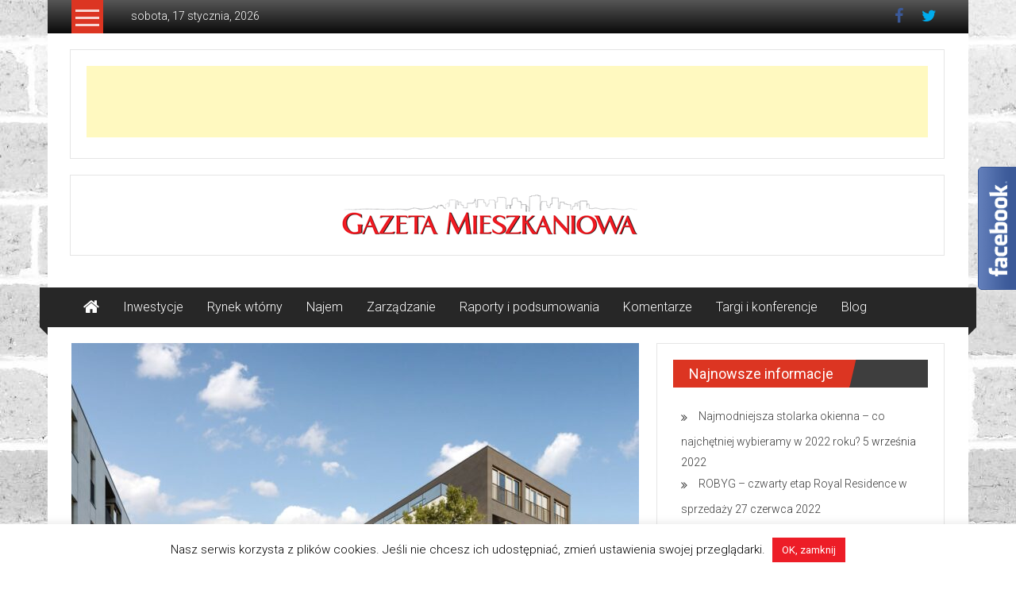

--- FILE ---
content_type: text/html; charset=UTF-8
request_url: https://gazetamieszkaniowa.pl/zakatek-harmonia-ii-o-96-mieszkan-wiecej-w-sprzedazy/
body_size: 15178
content:
<!DOCTYPE html>
<html lang="pl-PL">
<head>
	<meta charset="UTF-8">
	<meta name="viewport" content="width=device-width, initial-scale=1">
	<link rel="profile" href="https://gmpg.org/xfn/11">

	<title>Zakątek Harmonia II: o 96 mieszkań więcej w sprzedaży - Gazeta Mieszkaniowa</title>
<meta name="description" content="ATAL, ogólnopolski deweloper, powiększył stołeczne portfolio sprzedażowe o 96 mieszkań II etapu inwestycji Zakątek Harmonia. Osiedle powstaje przy ulicy Płocho­cińskiej na Białołęce – bardzo prężnie rozwijającej się dzielnicy Warszawy. Klienci mogą wybierać spośród mieszkań o pow. od 33 do 107 mkw. Ceny mieszczą się w przedziale 8 250 - 9&nbsp;300&hellip;" />
<meta name="robots" content="index, follow" />
<meta name="googlebot" content="index, follow, max-snippet:-1, max-image-preview:large, max-video-preview:-1" />
<meta name="bingbot" content="index, follow, max-snippet:-1, max-image-preview:large, max-video-preview:-1" />
<link rel="canonical" href="https://gazetamieszkaniowa.pl/zakatek-harmonia-ii-o-96-mieszkan-wiecej-w-sprzedazy/" />
<meta name="author" content="Wojciech Hankiewicz">
<meta property="og:url" content="https://gazetamieszkaniowa.pl/zakatek-harmonia-ii-o-96-mieszkan-wiecej-w-sprzedazy/" />
<meta property="og:site_name" content="Gazeta Mieszkaniowa" />
<meta property="og:locale" content="pl_PL" />
<meta property="og:type" content="article" />
<meta property="article:author" content="https://www.facebook.com/mieszkaniowka" />
<meta property="article:publisher" content="https://www.facebook.com/mieszkaniowka" />
<meta property="article:section" content="Deweloperzy" />
<meta property="article:tag" content="Atal" />
<meta property="article:tag" content="Warszawa" />
<meta property="article:tag" content="Zakątek Harmonia" />
<meta property="og:title" content="Zakątek Harmonia II: o 96 mieszkań więcej w sprzedaży - Gazeta Mieszkaniowa" />
<meta property="og:description" content="ATAL, ogólnopolski deweloper, powiększył stołeczne portfolio sprzedażowe o 96 mieszkań II etapu inwestycji Zakątek Harmonia. Osiedle powstaje przy ulicy Płocho­cińskiej na Białołęce – bardzo prężnie rozwijającej się dzielnicy Warszawy. Klienci mogą wybierać spośród mieszkań o pow. od 33 do 107 mkw. Ceny mieszczą się w przedziale 8 250 - 9&nbsp;300&hellip;" />
<meta property="og:image" content="https://gazetamieszkaniowa.pl/wp-content/uploads/2022/06/ATAL-Zakatek-Harmonia-II-01.jpg" />
<meta property="og:image:secure_url" content="https://gazetamieszkaniowa.pl/wp-content/uploads/2022/06/ATAL-Zakatek-Harmonia-II-01.jpg" />
<meta property="og:image:width" content="1691" />
<meta property="og:image:height" content="1240" />
<meta name="twitter:card" content="summary" />
<meta name="twitter:title" content="Zakątek Harmonia II: o 96 mieszkań więcej w sprzedaży - Gazeta Mieszkaniowa" />
<meta name="twitter:description" content="ATAL, ogólnopolski deweloper, powiększył stołeczne portfolio sprzedażowe o 96 mieszkań II etapu inwestycji Zakątek Harmonia. Osiedle powstaje przy ulicy Płocho­cińskiej na Białołęce – bardzo prężnie rozwijającej się dzielnicy Warszawy. Klienci mogą wybierać spośród mieszkań o pow. od 33 do 107 mkw. Ceny mieszczą się w przedziale 8 250 - 9&nbsp;300&hellip;" />
<meta name="twitter:image" content="https://gazetamieszkaniowa.pl/wp-content/uploads/2022/06/ATAL-Zakatek-Harmonia-II-01-1024x751.jpg" />
<link rel='dns-prefetch' href='//fonts.googleapis.com' />
<link rel='dns-prefetch' href='//s.w.org' />
<link rel="alternate" type="application/rss+xml" title="Gazeta Mieszkaniowa &raquo; Kanał z wpisami" href="https://gazetamieszkaniowa.pl/feed/" />
		<script type="text/javascript">
			window._wpemojiSettings = {"baseUrl":"https:\/\/s.w.org\/images\/core\/emoji\/13.1.0\/72x72\/","ext":".png","svgUrl":"https:\/\/s.w.org\/images\/core\/emoji\/13.1.0\/svg\/","svgExt":".svg","source":{"concatemoji":"https:\/\/gazetamieszkaniowa.pl\/wp-includes\/js\/wp-emoji-release.min.js?ver=5.8.12"}};
			!function(e,a,t){var n,r,o,i=a.createElement("canvas"),p=i.getContext&&i.getContext("2d");function s(e,t){var a=String.fromCharCode;p.clearRect(0,0,i.width,i.height),p.fillText(a.apply(this,e),0,0);e=i.toDataURL();return p.clearRect(0,0,i.width,i.height),p.fillText(a.apply(this,t),0,0),e===i.toDataURL()}function c(e){var t=a.createElement("script");t.src=e,t.defer=t.type="text/javascript",a.getElementsByTagName("head")[0].appendChild(t)}for(o=Array("flag","emoji"),t.supports={everything:!0,everythingExceptFlag:!0},r=0;r<o.length;r++)t.supports[o[r]]=function(e){if(!p||!p.fillText)return!1;switch(p.textBaseline="top",p.font="600 32px Arial",e){case"flag":return s([127987,65039,8205,9895,65039],[127987,65039,8203,9895,65039])?!1:!s([55356,56826,55356,56819],[55356,56826,8203,55356,56819])&&!s([55356,57332,56128,56423,56128,56418,56128,56421,56128,56430,56128,56423,56128,56447],[55356,57332,8203,56128,56423,8203,56128,56418,8203,56128,56421,8203,56128,56430,8203,56128,56423,8203,56128,56447]);case"emoji":return!s([10084,65039,8205,55357,56613],[10084,65039,8203,55357,56613])}return!1}(o[r]),t.supports.everything=t.supports.everything&&t.supports[o[r]],"flag"!==o[r]&&(t.supports.everythingExceptFlag=t.supports.everythingExceptFlag&&t.supports[o[r]]);t.supports.everythingExceptFlag=t.supports.everythingExceptFlag&&!t.supports.flag,t.DOMReady=!1,t.readyCallback=function(){t.DOMReady=!0},t.supports.everything||(n=function(){t.readyCallback()},a.addEventListener?(a.addEventListener("DOMContentLoaded",n,!1),e.addEventListener("load",n,!1)):(e.attachEvent("onload",n),a.attachEvent("onreadystatechange",function(){"complete"===a.readyState&&t.readyCallback()})),(n=t.source||{}).concatemoji?c(n.concatemoji):n.wpemoji&&n.twemoji&&(c(n.twemoji),c(n.wpemoji)))}(window,document,window._wpemojiSettings);
		</script>
		<style type="text/css">
img.wp-smiley,
img.emoji {
	display: inline !important;
	border: none !important;
	box-shadow: none !important;
	height: 1em !important;
	width: 1em !important;
	margin: 0 .07em !important;
	vertical-align: -0.1em !important;
	background: none !important;
	padding: 0 !important;
}
</style>
	<link rel='stylesheet' id='wp-block-library-css'  href='https://gazetamieszkaniowa.pl/wp-includes/css/dist/block-library/style.min.css?ver=5.8.12' type='text/css' media='all' />
<style id='wp-block-library-theme-inline-css' type='text/css'>
#start-resizable-editor-section{display:none}.wp-block-audio figcaption{color:#555;font-size:13px;text-align:center}.is-dark-theme .wp-block-audio figcaption{color:hsla(0,0%,100%,.65)}.wp-block-code{font-family:Menlo,Consolas,monaco,monospace;color:#1e1e1e;padding:.8em 1em;border:1px solid #ddd;border-radius:4px}.wp-block-embed figcaption{color:#555;font-size:13px;text-align:center}.is-dark-theme .wp-block-embed figcaption{color:hsla(0,0%,100%,.65)}.blocks-gallery-caption{color:#555;font-size:13px;text-align:center}.is-dark-theme .blocks-gallery-caption{color:hsla(0,0%,100%,.65)}.wp-block-image figcaption{color:#555;font-size:13px;text-align:center}.is-dark-theme .wp-block-image figcaption{color:hsla(0,0%,100%,.65)}.wp-block-pullquote{border-top:4px solid;border-bottom:4px solid;margin-bottom:1.75em;color:currentColor}.wp-block-pullquote__citation,.wp-block-pullquote cite,.wp-block-pullquote footer{color:currentColor;text-transform:uppercase;font-size:.8125em;font-style:normal}.wp-block-quote{border-left:.25em solid;margin:0 0 1.75em;padding-left:1em}.wp-block-quote cite,.wp-block-quote footer{color:currentColor;font-size:.8125em;position:relative;font-style:normal}.wp-block-quote.has-text-align-right{border-left:none;border-right:.25em solid;padding-left:0;padding-right:1em}.wp-block-quote.has-text-align-center{border:none;padding-left:0}.wp-block-quote.is-large,.wp-block-quote.is-style-large{border:none}.wp-block-search .wp-block-search__label{font-weight:700}.wp-block-group.has-background{padding:1.25em 2.375em;margin-top:0;margin-bottom:0}.wp-block-separator{border:none;border-bottom:2px solid;margin-left:auto;margin-right:auto;opacity:.4}.wp-block-separator:not(.is-style-wide):not(.is-style-dots){width:100px}.wp-block-separator.has-background:not(.is-style-dots){border-bottom:none;height:1px}.wp-block-separator.has-background:not(.is-style-wide):not(.is-style-dots){height:2px}.wp-block-table thead{border-bottom:3px solid}.wp-block-table tfoot{border-top:3px solid}.wp-block-table td,.wp-block-table th{padding:.5em;border:1px solid;word-break:normal}.wp-block-table figcaption{color:#555;font-size:13px;text-align:center}.is-dark-theme .wp-block-table figcaption{color:hsla(0,0%,100%,.65)}.wp-block-video figcaption{color:#555;font-size:13px;text-align:center}.is-dark-theme .wp-block-video figcaption{color:hsla(0,0%,100%,.65)}.wp-block-template-part.has-background{padding:1.25em 2.375em;margin-top:0;margin-bottom:0}#end-resizable-editor-section{display:none}
</style>
<link rel='stylesheet' id='cookie-law-info-css'  href='https://gazetamieszkaniowa.pl/wp-content/plugins/cookie-law-info/legacy/public/css/cookie-law-info-public.css?ver=3.2.7' type='text/css' media='all' />
<link rel='stylesheet' id='cookie-law-info-gdpr-css'  href='https://gazetamieszkaniowa.pl/wp-content/plugins/cookie-law-info/legacy/public/css/cookie-law-info-gdpr.css?ver=3.2.7' type='text/css' media='all' />
<link rel='stylesheet' id='colornews-google-fonts-css'  href='//fonts.googleapis.com/css?family=Roboto%3A400%2C300%2C700%2C900&#038;subset=latin%2Clatin-ext&#038;display=swap' type='text/css' media='all' />
<link rel='stylesheet' id='colornews-style-css'  href='https://gazetamieszkaniowa.pl/wp-content/themes/colornews/style.css?ver=5.8.12' type='text/css' media='all' />
<link rel='stylesheet' id='colornews-fontawesome-css'  href='https://gazetamieszkaniowa.pl/wp-content/themes/colornews/font-awesome/css/font-awesome.min.css?ver=4.4.0' type='text/css' media='all' />
<link rel='stylesheet' id='colornews-featured-image-popup-css-css'  href='https://gazetamieszkaniowa.pl/wp-content/themes/colornews/js/magnific-popup/magnific-popup.css?ver=20150714' type='text/css' media='all' />
<script type='text/javascript' src='https://gazetamieszkaniowa.pl/wp-includes/js/jquery/jquery.min.js?ver=3.6.0' id='jquery-core-js'></script>
<script type='text/javascript' src='https://gazetamieszkaniowa.pl/wp-includes/js/jquery/jquery-migrate.min.js?ver=3.3.2' id='jquery-migrate-js'></script>
<script type='text/javascript' id='cookie-law-info-js-extra'>
/* <![CDATA[ */
var Cli_Data = {"nn_cookie_ids":[],"cookielist":[],"non_necessary_cookies":[],"ccpaEnabled":"","ccpaRegionBased":"","ccpaBarEnabled":"","strictlyEnabled":["necessary","obligatoire"],"ccpaType":"gdpr","js_blocking":"","custom_integration":"","triggerDomRefresh":"","secure_cookies":""};
var cli_cookiebar_settings = {"animate_speed_hide":"500","animate_speed_show":"500","background":"#fff","border":"#ed1d27","border_on":"","button_1_button_colour":"#ed1d27","button_1_button_hover":"#be171f","button_1_link_colour":"#fff","button_1_as_button":"1","button_1_new_win":"","button_2_button_colour":"#333","button_2_button_hover":"#292929","button_2_link_colour":"#444","button_2_as_button":"","button_2_hidebar":"","button_3_button_colour":"#000","button_3_button_hover":"#000000","button_3_link_colour":"#fff","button_3_as_button":"1","button_3_new_win":"","button_4_button_colour":"#000","button_4_button_hover":"#000000","button_4_link_colour":"#fff","button_4_as_button":"1","button_7_button_colour":"#61a229","button_7_button_hover":"#4e8221","button_7_link_colour":"#fff","button_7_as_button":"1","button_7_new_win":"","font_family":"inherit","header_fix":"","notify_animate_hide":"1","notify_animate_show":"","notify_div_id":"#cookie-law-info-bar","notify_position_horizontal":"right","notify_position_vertical":"bottom","scroll_close":"","scroll_close_reload":"","accept_close_reload":"","reject_close_reload":"","showagain_tab":"","showagain_background":"#fff","showagain_border":"#000","showagain_div_id":"#cookie-law-info-again","showagain_x_position":"100px","text":"#000","show_once_yn":"","show_once":"10000","logging_on":"","as_popup":"","popup_overlay":"1","bar_heading_text":"","cookie_bar_as":"banner","popup_showagain_position":"bottom-right","widget_position":"left"};
var log_object = {"ajax_url":"https:\/\/gazetamieszkaniowa.pl\/wp-admin\/admin-ajax.php"};
/* ]]> */
</script>
<script type='text/javascript' src='https://gazetamieszkaniowa.pl/wp-content/plugins/cookie-law-info/legacy/public/js/cookie-law-info-public.js?ver=3.2.7' id='cookie-law-info-js'></script>
<!--[if lte IE 8]>
<script type='text/javascript' src='https://gazetamieszkaniowa.pl/wp-content/themes/colornews/js/html5shiv.js?ver=3.7.3' id='html5shiv-js'></script>
<![endif]-->
<link rel="https://api.w.org/" href="https://gazetamieszkaniowa.pl/wp-json/" /><link rel="alternate" type="application/json" href="https://gazetamieszkaniowa.pl/wp-json/wp/v2/posts/10428" /><link rel="EditURI" type="application/rsd+xml" title="RSD" href="https://gazetamieszkaniowa.pl/xmlrpc.php?rsd" />
<link rel="wlwmanifest" type="application/wlwmanifest+xml" href="https://gazetamieszkaniowa.pl/wp-includes/wlwmanifest.xml" /> 
<meta name="generator" content="WordPress 5.8.12" />
<link rel='shortlink' href='https://gazetamieszkaniowa.pl/?p=10428' />
<link rel="alternate" type="application/json+oembed" href="https://gazetamieszkaniowa.pl/wp-json/oembed/1.0/embed?url=https%3A%2F%2Fgazetamieszkaniowa.pl%2Fzakatek-harmonia-ii-o-96-mieszkan-wiecej-w-sprzedazy%2F" />
<link rel="alternate" type="text/xml+oembed" href="https://gazetamieszkaniowa.pl/wp-json/oembed/1.0/embed?url=https%3A%2F%2Fgazetamieszkaniowa.pl%2Fzakatek-harmonia-ii-o-96-mieszkan-wiecej-w-sprzedazy%2F&#038;format=xml" />
<style type="text/css" id="custom-background-css">
body.custom-background { background-image: url("https://gazetamieszkaniowa.pl/wp-content/uploads/2016/04/cegla_light.jpg"); background-position: center top; background-size: auto; background-repeat: no-repeat; background-attachment: fixed; }
</style>
	<link rel="icon" href="https://gazetamieszkaniowa.pl/wp-content/uploads/2021/04/cropped-siteicon-1-32x32.jpg" sizes="32x32" />
<link rel="icon" href="https://gazetamieszkaniowa.pl/wp-content/uploads/2021/04/cropped-siteicon-1-192x192.jpg" sizes="192x192" />
<link rel="apple-touch-icon" href="https://gazetamieszkaniowa.pl/wp-content/uploads/2021/04/cropped-siteicon-1-180x180.jpg" />
<meta name="msapplication-TileImage" content="https://gazetamieszkaniowa.pl/wp-content/uploads/2021/04/cropped-siteicon-1-270x270.jpg" />
</head>

<body data-rsssl=1 class="post-template-default single single-post postid-10428 single-format-standard custom-background wp-embed-responsive  boxed-layout group-blog">


<div id="page" class="hfeed site">
		<a class="skip-link screen-reader-text" href="#main">Skip to content</a>

	<header id="masthead" class="site-header" role="banner">
		<div class="top-header-wrapper clearfix">
			<div class="tg-container">
				<div class="tg-inner-wrap">
																		<div class="category-toogle-wrap">
								<div class="category-toggle-block">
									<span class="toggle-bar"></span>
									<span class="toggle-bar"></span>
									<span class="toggle-bar"></span>
								</div>
								<div class="category-menu menu hide"><ul><li id="menu-item-626" class="menu-item menu-item-type-taxonomy menu-item-object-category current-post-ancestor current-menu-parent current-post-parent menu-item-626"><a href="https://gazetamieszkaniowa.pl/category/warszawa/">Warszawa</a></li>
<li id="menu-item-627" class="menu-item menu-item-type-taxonomy menu-item-object-category menu-item-627"><a href="https://gazetamieszkaniowa.pl/category/krakow/">Kraków</a></li>
<li id="menu-item-629" class="menu-item menu-item-type-taxonomy menu-item-object-category menu-item-629"><a href="https://gazetamieszkaniowa.pl/category/trojmiasto/">Trójmiasto</a></li>
<li id="menu-item-628" class="menu-item menu-item-type-taxonomy menu-item-object-category menu-item-628"><a href="https://gazetamieszkaniowa.pl/category/poznan/">Poznań</a></li>
<li id="menu-item-737" class="menu-item menu-item-type-taxonomy menu-item-object-category menu-item-737"><a href="https://gazetamieszkaniowa.pl/category/katowice/">Katowice</a></li>
<li id="menu-item-738" class="menu-item menu-item-type-taxonomy menu-item-object-category menu-item-738"><a href="https://gazetamieszkaniowa.pl/category/wroclaw/">Wrocław</a></li>
<li id="menu-item-739" class="menu-item menu-item-type-taxonomy menu-item-object-category menu-item-739"><a href="https://gazetamieszkaniowa.pl/category/lodz/">Łódź</a></li>
<li id="menu-item-3152" class="menu-item menu-item-type-taxonomy menu-item-object-category menu-item-3152"><a href="https://gazetamieszkaniowa.pl/category/inne-miasta/">Inne miasta</a></li>
</ul></div>							</div><!-- .category-toogle-wrap end -->
												<div class="top-menu-wrap">
										<div class="date-in-header">
				sobota, 17 stycznia, 2026			</div>
									</div>
						<div id="menu-social" class="login-signup-wrap"><ul><li id="menu-item-4104" class="menu-item menu-item-type-custom menu-item-object-custom menu-item-4104"><a href="https://www.facebook.com/mieszkaniowka/">Facebook</a></li>
<li id="menu-item-4105" class="menu-item menu-item-type-custom menu-item-object-custom menu-item-4105"><a href="https://twitter.com/mieszkaniowka">Twitter</a></li>
</ul></div>									</div><!-- .tg-inner-wrap end -->
			</div><!-- .tg-container end -->
					</div><!-- .top-header-wrapper end  -->

				<div class="middle-header-wrapper  clearfix">
			<div class="tg-container">
				<div class="tg-inner-wrap">
											<div class="logo">

							
						</div><!-- #logo -->
											<div id="header-text" class="screen-reader-text">
													<h3 id="site-title">
								<a href="https://gazetamieszkaniowa.pl/" title="Gazeta Mieszkaniowa" rel="home">Gazeta Mieszkaniowa</a>
							</h3><!-- #site-title -->
																		<p id="site-description">dobrze mieszkać w swoim mieście</p>
						<!-- #site-description -->
					</div><!-- #header-text -->
					<div class="header-advertise">
						<aside id="text-11" class="widget widget_text">			<div class="textwidget"><script async src="//pagead2.googlesyndication.com/pagead/js/adsbygoogle.js"></script>
<!-- Cudowski - winieta -->
<ins class="adsbygoogle"
     style="display:inline-block;width:1060px;height:90px"
     data-ad-client="ca-pub-4203454943880546"
     data-ad-slot="3105780666"></ins>
<script>
(adsbygoogle = window.adsbygoogle || []).push({});
</script></div>
		</aside><aside id="media_image-3" class="widget widget_media_image"><img width="1060" height="60" src="https://gazetamieszkaniowa.pl/wp-content/uploads/2021/04/Gazeta_winieta_www-1.png" class="image wp-image-9526  attachment-full size-full" alt="" loading="lazy" style="max-width: 100%; height: auto;" srcset="https://gazetamieszkaniowa.pl/wp-content/uploads/2021/04/Gazeta_winieta_www-1.png 1060w, https://gazetamieszkaniowa.pl/wp-content/uploads/2021/04/Gazeta_winieta_www-1-300x17.png 300w, https://gazetamieszkaniowa.pl/wp-content/uploads/2021/04/Gazeta_winieta_www-1-1024x58.png 1024w, https://gazetamieszkaniowa.pl/wp-content/uploads/2021/04/Gazeta_winieta_www-1-768x43.png 768w" sizes="(max-width: 1060px) 100vw, 1060px" /></aside>					</div><!-- .header-advertise end -->
				</div><!-- .tg-inner-wrap end -->
			</div><!-- .tg-container end -->
		</div><!-- .middle-header-wrapper end -->

		
		<div class="bottom-header-wrapper clearfix">
			<div class="bottom-arrow-wrap">
				<div class="tg-container">
					<div class="tg-inner-wrap">
													<div class="home-icon">
								<a title="Gazeta Mieszkaniowa" href="https://gazetamieszkaniowa.pl/"><i class="fa fa-home"></i></a>
							</div><!-- .home-icon end -->
												<nav id="site-navigation" class="main-navigation clearfix" role="navigation">
							<div class="menu-toggle hide">Menu</div>
							<ul id="nav" class="menu"><li id="menu-item-619" class="menu-item menu-item-type-taxonomy menu-item-object-category menu-item-619"><a href="https://gazetamieszkaniowa.pl/category/projekty/">Inwestycje</a></li>
<li id="menu-item-621" class="menu-item menu-item-type-taxonomy menu-item-object-category menu-item-621"><a href="https://gazetamieszkaniowa.pl/category/posrednictwo-w-obrocie-nieruchomosciami/">Rynek wtórny</a></li>
<li id="menu-item-630" class="menu-item menu-item-type-taxonomy menu-item-object-category menu-item-630"><a href="https://gazetamieszkaniowa.pl/category/rynek-najmu/">Najem</a></li>
<li id="menu-item-620" class="menu-item menu-item-type-taxonomy menu-item-object-category menu-item-620"><a href="https://gazetamieszkaniowa.pl/category/zarzadzanie-nieruchomosciami/">Zarządzanie</a></li>
<li id="menu-item-643" class="menu-item menu-item-type-taxonomy menu-item-object-category menu-item-643"><a href="https://gazetamieszkaniowa.pl/category/raporty/">Raporty i podsumowania</a></li>
<li id="menu-item-640" class="menu-item menu-item-type-taxonomy menu-item-object-category menu-item-640"><a href="https://gazetamieszkaniowa.pl/category/komentarze-ekspertow/">Komentarze</a></li>
<li id="menu-item-1464" class="menu-item menu-item-type-taxonomy menu-item-object-category menu-item-1464"><a href="https://gazetamieszkaniowa.pl/category/konferencje-i-targi/">Targi i konferencje</a></li>
<li id="menu-item-3982" class="menu-item menu-item-type-taxonomy menu-item-object-category menu-item-3982"><a href="https://gazetamieszkaniowa.pl/category/blog/">Blog</a></li>
</ul>						</nav><!-- .nav end -->
											</div><!-- #tg-inner-wrap -->
				</div><!-- #tg-container -->
			</div><!-- #bottom-arrow-wrap -->
		</div><!-- #bottom-header-wrapper -->

		
			</header><!-- #masthead -->
		
   
	<div id="main" class="clearfix">
      <div class="tg-container">
         <div class="tg-inner-wrap clearfix">
            <div id="main-content-section clearfix">
               <div id="primary">

            		
            			
<article id="post-10428" class="post-10428 post type-post status-publish format-standard has-post-thumbnail hentry category-deweloperzy category-rynek-pierwotny category-warszawa tag-atal tag-warszawa tag-zakatek-harmonia">
   
   
   
   <div class="figure-cat-wrap featured-image-enable">
               <div class="featured-image">
                     <a href="https://gazetamieszkaniowa.pl/wp-content/uploads/2022/06/ATAL-Zakatek-Harmonia-II-01.jpg" class="image-popup"><img width="715" height="400" src="https://gazetamieszkaniowa.pl/wp-content/uploads/2022/06/ATAL-Zakatek-Harmonia-II-01-715x400.jpg" class="attachment-colornews-featured-image size-colornews-featured-image wp-post-image" alt="" loading="lazy" /></a>
                  </div>
      
      <div class="category-collection"><span class="cat-links"><a href="https://gazetamieszkaniowa.pl/category/deweloperzy/" style="background:#1e73be" rel="category tag">Deweloperzy</a></span>&nbsp;<span class="cat-links"><a href="https://gazetamieszkaniowa.pl/category/rynek-pierwotny/"  rel="category tag">Rynek pierwotny</a></span>&nbsp;<span class="cat-links"><a href="https://gazetamieszkaniowa.pl/category/warszawa/" style="background:#dd3333" rel="category tag">Warszawa</a></span>&nbsp;</div>   </div>

   
	<span class="posted-on"><a href="https://gazetamieszkaniowa.pl/zakatek-harmonia-ii-o-96-mieszkan-wiecej-w-sprzedazy/" title="10:18" rel="bookmark"><time class="entry-date published" datetime="2022-06-20T10:18:40+02:00">20 czerwca 2022</time><time class="updated" datetime="2022-06-20T10:18:44+02:00">20 czerwca 2022</time></a></span>
   <header class="entry-header">
      <h1 class="entry-title">
         Zakątek Harmonia II: o 96 mieszkań więcej w sprzedaży      </h1>
   </header>

   <div class="below-entry-meta">
			<span class="byline"><span class="author vcard"><i class="fa fa-user"></i><a class="url fn n" href="https://gazetamieszkaniowa.pl/author/redaktor-wohan/" title="Wojciech Hankiewicz">
																															Posted By: Wojciech Hankiewicz						</a></span></span>

			<span class="tag-links"><i class="fa fa-tags"></i><a href="https://gazetamieszkaniowa.pl/tag/atal/" rel="tag">Atal</a>, <a href="https://gazetamieszkaniowa.pl/tag/warszawa/" rel="tag">Warszawa</a>, <a href="https://gazetamieszkaniowa.pl/tag/zakatek-harmonia/" rel="tag">Zakątek Harmonia</a></span></div>
	<div class="entry-content">
		
<p><strong>ATAL, ogólnopolski deweloper, powiększył stołeczne portfolio sprzedażowe o 96 mieszkań II etapu inwestycji Zakątek Harmonia. Osiedle </strong><strong>powstaje przy ulicy Płocho­cińskiej na Białołęce – bardzo prężnie rozwijającej się dzielnicy Warszawy. Klienci mogą wybierać spośród mieszkań o pow. od 33 do 107 mkw. Ceny mieszczą się w przedziale 8 250 &#8211; 9&nbsp;300 zł brutto za mkw.</strong></p>



<p><em>Zakątek Harmonia jest idealną propozycją dla osób ceniących komfort, spokój jak i przestrzeń. Mieszkania przy ulicy Płochocińskiej w Warszawie to niebanalna architektura, która współgra z otaczającym terenem. Zaprojektowane budynki o czterech kondygnacjach sprzyjają zachowaniu prywatności oraz kameralnej atmosfery. Z kolei lokalizacja osiedla zapewnia komfortowe warunki mieszkaniowe osobom w różnym wieku i o zróżnicowanych oczekiwaniach</em> &#8211; mówi <strong>Angelika Kliś</strong>, członek zarządu ATAL S.A.</p>



<p>W zależności od metrażu oraz układu, mieszkania będą posiadać od jednego do czterech pokoi. Większość z położonych na parterze będzie miała ogródek, natomiast na wyższych kondygnacjach zaprojektowane są loggie. Poza dodatkową przestrzenią dla mieszkańców, dodadzą one lekkości minimalistycznym liniom bryły budynku i podkreślą indywidualny charakter osiedla <strong>Zakątek Harmonia</strong>.</p>



<p>W inwestycji powstaną miejsca postojowe naziemne, garażowe zwykłe oraz eko. Mieszkańcy będą mogli również korzystać z komórek lokatorskich i wózkowni.</p>



<p>W ramach całego II etapu inwestycji <strong>Zakątek Harmonia</strong> powstanie 276 mieszkań, w siedmiu 4-kondygnacyjnych budynkach. Pierwszy etap obejmuje 60 mieszkań. Zostanie także wybudowany oddzielny<br>budynek handlowo-usługowy, który wzbogaci okoliczną infrastrukturę i ułatwi mieszkańcom załatwianie codziennych spraw.</p>



<p>Ogromną zaletą mieszkań w inwestycji <strong>Zakątek Harmonia</strong> jest bliskość natury. W zasięgu zaledwie dwuminutowego spaceru znajduje się Kanał Żerański. Wzdłuż niego biegnie ścieżka wprost stworzona do rekreacyjnych wycieczek rowerowych i spokojnych niedzielnych spacerów. Ta malowniczo położona trasa jest najdłuższą tego rodzaju ścieżką w tej części Warszawy (długość ok. 10 km). Po krótkiej podróży będzie można odpocząć również nad Jeziorem Zegrzyńskim bądź na terenie urokliwego rezerwatu przyrody Łęgi Czarnej Strugi.</p>



<p>Stale rozbudowywana na Białołęce infrastruktura oraz&nbsp;połączenia komunikacyjne zapewniają wygodę i&nbsp;niezależność. W bliskim sąsiedztwie osiedla zlokalizowane są punkty handlowe i usługowe, dzięki którym zrobienie codziennych zakupów będzie łatwe i przyjemne. W pobliżu funkcjonują sklepy, apteki, punkty gastronomiczne, stacje benzynowe, centrum handlowe oraz przedszkola i szkoła. Nieopodal osiedla znajdują się również przystanki autobusowe.</p>



<p>Warszawa jest jednym z kluczowych rynków dla ATAL. Deweloper w stolicy wybudował szereg inwestycji. Obecnie na Dolnym Mokotowie, nieopodal Łazienek Królewskich i Kopca Powstania Warszawskiego, powstaje kameralny kompleks Bartycka 49 Apartamenty. To propozycja dla osób ceniących miejski styl życia w spokojnym otoczeniu natury. Osiedle Poematu powstaje natomiast na warszawskim Wawrze przy ulicy Poematu, w spokojnej i cichej okolicy. Stołeczną ofertę ATAL uzupełniają mieszkania w inwestycjach Apartamenty Ostródzka i Nowy Targówek.</p>



<p>Więcej informacji na: <a href="http://www.zakatekharmonia.pl/">www.zakatekharmonia.pl</a>  </p>



<div class="wp-block-image"><figure class="aligncenter size-large"><img loading="lazy" width="1024" height="819" src="https://gazetamieszkaniowa.pl/wp-content/uploads/2022/06/ATAL-Zakatek-Harmonia-II-02-1024x819.jpg" alt="" class="wp-image-10430" srcset="https://gazetamieszkaniowa.pl/wp-content/uploads/2022/06/ATAL-Zakatek-Harmonia-II-02-1024x819.jpg 1024w, https://gazetamieszkaniowa.pl/wp-content/uploads/2022/06/ATAL-Zakatek-Harmonia-II-02-300x240.jpg 300w, https://gazetamieszkaniowa.pl/wp-content/uploads/2022/06/ATAL-Zakatek-Harmonia-II-02-768x614.jpg 768w, https://gazetamieszkaniowa.pl/wp-content/uploads/2022/06/ATAL-Zakatek-Harmonia-II-02-1536x1229.jpg 1536w, https://gazetamieszkaniowa.pl/wp-content/uploads/2022/06/ATAL-Zakatek-Harmonia-II-02.jpg 1619w" sizes="(max-width: 1024px) 100vw, 1024px" /></figure></div>



<p>ATAL S.A. (<a href="http://www.atal.pl/">www.atal.pl</a>) to czołowy polski deweloper z bogatym, 30-letnim doświadczeniem na rynku nieruchomości. Spółka realizuje inwestycje w trzech sektorach – mieszkaniowym, komercyjnym oraz w segmencie apartamentów inwestycyjnych. Założycielem i właścicielem ATAL jest Zbigniew Juroszek. W aktualnej ofercie znajdują się inwestycje deweloperskie realizowane w aglomeracji śląskiej, Krakowie, Łodzi, Wrocławiu, Warszawie, Trójmieście i Poznaniu. Wynikami sprzedaży ATAL zapewnia sobie czołową pozycję wśród największych przedsiębiorstw w branży. ATAL jest członkiem Polskiego Związku Firm Deweloperskich. W 2013 roku obligacje spółki zadebiutowały na rynku Catalyst, a od 2015 roku akcje ATAL notowane są na Giełdzie Papierów Wartościowych w Warszawie.</p>
			</div><!-- .entry-content -->

   </article><!-- #post-## -->
            				<nav class="navigation post-navigation clearfix" role="navigation">
		<h3 class="screen-reader-text">Post navigation</h3>
		<div class="nav-links">
			<div class="nav-previous"><a href="https://gazetamieszkaniowa.pl/o-ile-skocza-ceny-mieszkan/" rel="prev">O ile skoczą ceny mieszkań   </a></div><div class="nav-next"><a href="https://gazetamieszkaniowa.pl/ile-zaplacimy-za-najtansze-mieszkania-deweloperskie/" rel="next">Ile zapłacimy za najtańsze mieszkania deweloperskie</a></div>		</div><!-- .nav-links -->
	</nav><!-- .navigation -->
		
                     
                     
            			
            		
               </div><!-- #primary end -->
               
<div id="secondary">
         
      
		<aside id="recent-posts-5" class="widget widget_recent_entries">
		<h3 class="widget-title title-block-wrap clearfix"><span class="block-title"><span>Najnowsze informacje</span></span></h3>
		<ul>
											<li>
					<a href="https://gazetamieszkaniowa.pl/najmodniejsza-stolarka-okienna-co-najchetniej-wybieramy-w-2022-roku/">Najmodniejsza stolarka okienna – co najchętniej wybieramy w 2022 roku?</a>
											<span class="post-date">5 września 2022</span>
									</li>
											<li>
					<a href="https://gazetamieszkaniowa.pl/robyg-czwarty-etap-royal-residence-w-sprzedazy/">ROBYG – czwarty etap Royal Residence w sprzedaży</a>
											<span class="post-date">27 czerwca 2022</span>
									</li>
											<li>
					<a href="https://gazetamieszkaniowa.pl/nowe-mieszkania-nieopodal-jeziora-maltanskiego/">Nowe mieszkania nieopodal Jeziora Maltańskiego</a>
											<span class="post-date">24 czerwca 2022</span>
									</li>
											<li>
					<a href="https://gazetamieszkaniowa.pl/mieszkancy-aglomeracji-slaskiej-kupuja-mieszkania-w-chorzowie/">Mieszkańcy aglomeracji śląskiej kupują mieszkania w Chorzowie</a>
											<span class="post-date">23 czerwca 2022</span>
									</li>
											<li>
					<a href="https://gazetamieszkaniowa.pl/ile-zaplacimy-za-najtansze-mieszkania-deweloperskie/">Ile zapłacimy za najtańsze mieszkania deweloperskie</a>
											<span class="post-date">21 czerwca 2022</span>
									</li>
											<li>
					<a href="https://gazetamieszkaniowa.pl/zakatek-harmonia-ii-o-96-mieszkan-wiecej-w-sprzedazy/" aria-current="page">Zakątek Harmonia II: o 96 mieszkań więcej w sprzedaży</a>
											<span class="post-date">20 czerwca 2022</span>
									</li>
											<li>
					<a href="https://gazetamieszkaniowa.pl/o-ile-skocza-ceny-mieszkan/">O ile skoczą ceny mieszkań   </a>
											<span class="post-date">19 maja 2022</span>
									</li>
											<li>
					<a href="https://gazetamieszkaniowa.pl/polacy-marza-o-domach-z-ogrodkiem-w-ladnej-okolicy-raport-oferteo-pl/">Polacy marzą o domach z ogródkiem w ładnej okolicy. Raport Oferteo.pl</a>
											<span class="post-date">9 maja 2022</span>
									</li>
											<li>
					<a href="https://gazetamieszkaniowa.pl/ii-etap-bursztynowej-zatoki-w-sprzedazy/">II etap Bursztynowej Zatoki w sprzedaży</a>
											<span class="post-date">27 kwietnia 2022</span>
									</li>
											<li>
					<a href="https://gazetamieszkaniowa.pl/mieszkanie-pod-wynajem-na-wage-zlota-4-powody-dla-ktorych-wciaz-warto-inwestowac/">Mieszkanie pod wynajem na wagę złota. 4 powody, dla których wciąż warto inwestować</a>
											<span class="post-date">25 kwietnia 2022</span>
									</li>
					</ul>

		</aside><aside id="text-20" class="widget widget_text">			<div class="textwidget"><script async src="//pagead2.googlesyndication.com/pagead/js/adsbygoogle.js"></script>
<!-- Gazeta - pod winietą -->
<ins class="adsbygoogle"
     style="display:inline-block;width:300px;height:250px"
     data-ad-client="ca-pub-4203454943880546"
     data-ad-slot="8790635466"></ins>
<script>
(adsbygoogle = window.adsbygoogle || []).push({});
</script></div>
		</aside><aside id="search-2" class="widget widget_search"><h3 class="widget-title title-block-wrap clearfix"><span class="block-title"><span>Szukaj</span></span></h3><form role="search" action="https://gazetamieszkaniowa.pl/" class="searchform" method="get">
   <input type="text" placeholder="Enter a word for search" class="search-field" value="" name="s">
   <button class="searchsubmit" name="submit" type="submit"><i class="fa fa-search"></i></button>
</form></aside><aside id="text-14" class="widget widget_text">			<div class="textwidget"><script async src="//pagead2.googlesyndication.com/pagead/js/adsbygoogle.js"></script>
<!-- Gazeta - pod winietą -->
<ins class="adsbygoogle"
     style="display:inline-block;width:300px;height:250px"
     data-ad-client="ca-pub-4203454943880546"
     data-ad-slot="8790635466"></ins>
<script>
(adsbygoogle = window.adsbygoogle || []).push({});
</script></div>
		</aside><aside id="categories-4" class="widget widget_categories"><h3 class="widget-title title-block-wrap clearfix"><span class="block-title"><span>Kategorie tematyczne</span></span></h3><form action="https://gazetamieszkaniowa.pl" method="get"><label class="screen-reader-text" for="cat">Kategorie tematyczne</label><select  name='cat' id='cat' class='postform' >
	<option value='-1'>Wybierz kategorię</option>
	<option class="level-0" value="790">Blog</option>
	<option class="level-0" value="1">Brak kategorii</option>
	<option class="level-0" value="22">Deweloperzy</option>
	<option class="level-0" value="548">Ekspert radzi</option>
	<option class="level-0" value="165">Finansowanie</option>
	<option class="level-0" value="2652">Gdańsk</option>
	<option class="level-0" value="1014">Inne miasta</option>
	<option class="level-0" value="289">Katowice</option>
	<option class="level-0" value="20">Komentarze ekspertów</option>
	<option class="level-0" value="21">Konferencje i targi</option>
	<option class="level-0" value="262">Kraków</option>
	<option class="level-0" value="18">Nowe przepisy</option>
	<option class="level-0" value="121">Od wydawcy</option>
	<option class="level-0" value="102">Polityka i gospodarka</option>
	<option class="level-0" value="200">Pośrednictwo w obrocie nieruchomościami</option>
	<option class="level-0" value="261">Poznań</option>
	<option class="level-0" value="118">Pół serio</option>
	<option class="level-0" value="16">Projekty mieszkaniowe</option>
	<option class="level-0" value="17">Raporty i podsumowania</option>
	<option class="level-0" value="203">Rynek najmu</option>
	<option class="level-0" value="2639">Rynek pierwotny</option>
	<option class="level-0" value="260">Trójmiasto</option>
	<option class="level-0" value="259">Warszawa</option>
	<option class="level-0" value="288">Wrocław</option>
	<option class="level-0" value="149">Zarządzanie nieruchomościami</option>
	<option class="level-0" value="290">Łódź</option>
</select>
</form>
<script type="text/javascript">
/* <![CDATA[ */
(function() {
	var dropdown = document.getElementById( "cat" );
	function onCatChange() {
		if ( dropdown.options[ dropdown.selectedIndex ].value > 0 ) {
			dropdown.parentNode.submit();
		}
	}
	dropdown.onchange = onCatChange;
})();
/* ]]> */
</script>

			</aside><aside id="text-17" class="widget widget_text">			<div class="textwidget"><script async src="//pagead2.googlesyndication.com/pagead/js/adsbygoogle.js"></script>
<!-- Gazeta - pod winietą -->
<ins class="adsbygoogle"
     style="display:inline-block;width:300px;height:250px"
     data-ad-client="ca-pub-4203454943880546"
     data-ad-slot="8790635466"></ins>
<script>
(adsbygoogle = window.adsbygoogle || []).push({});
</script></div>
		</aside><aside id="text-18" class="widget widget_text">			<div class="textwidget"><script async src="//pagead2.googlesyndication.com/pagead/js/adsbygoogle.js"></script>
<!-- Gazeta - pod winietą -->
<ins class="adsbygoogle"
     style="display:inline-block;width:300px;height:250px"
     data-ad-client="ca-pub-4203454943880546"
     data-ad-slot="8790635466"></ins>
<script>
(adsbygoogle = window.adsbygoogle || []).push({});
</script></div>
		</aside><aside id="nav_menu-7" class="widget widget_nav_menu"><h3 class="widget-title title-block-wrap clearfix"><span class="block-title"><span>Gazeta Mieszkaniowa</span></span></h3><div class="menu-menu-1-container"><ul id="menu-menu-1" class="menu"><li id="menu-item-37" class="menu-item menu-item-type-post_type menu-item-object-page menu-item-37"><a href="https://gazetamieszkaniowa.pl/o-nas/">O nas</a></li>
<li id="menu-item-378" class="menu-item menu-item-type-post_type menu-item-object-page menu-item-378"><a href="https://gazetamieszkaniowa.pl/newsletter/">Newsletter</a></li>
<li id="menu-item-30" class="menu-item menu-item-type-post_type menu-item-object-page menu-item-30"><a href="https://gazetamieszkaniowa.pl/kontakt/">Kontakt</a></li>
</ul></div></aside><aside id="text-9" class="widget widget_text">			<div class="textwidget"><script async src="//pagead2.googlesyndication.com/pagead/js/adsbygoogle.js"></script>
<!-- Gazeta - duża -->
<ins class="adsbygoogle"
     style="display:inline-block;width:300px;height:600px"
     data-ad-client="ca-pub-4203454943880546"
     data-ad-slot="1707279060"></ins>
<script>
(adsbygoogle = window.adsbygoogle || []).push({});
</script></div>
		</aside><aside id="text-15" class="widget widget_text">			<div class="textwidget"><script async src="//pagead2.googlesyndication.com/pagead/js/adsbygoogle.js"></script>
<!-- Gazeta - duża -->
<ins class="adsbygoogle"
     style="display:inline-block;width:300px;height:600px"
     data-ad-client="ca-pub-4203454943880546"
     data-ad-slot="1707279060"></ins>
<script>
(adsbygoogle = window.adsbygoogle || []).push({});
</script></div>
		</aside><aside id="text-16" class="widget widget_text">			<div class="textwidget"><script async src="//pagead2.googlesyndication.com/pagead/js/adsbygoogle.js"></script>
<!-- Gazeta - duża -->
<ins class="adsbygoogle"
     style="display:inline-block;width:300px;height:600px"
     data-ad-client="ca-pub-4203454943880546"
     data-ad-slot="1707279060"></ins>
<script>
(adsbygoogle = window.adsbygoogle || []).push({});
</script></div>
		</aside>
   </div>            </div><!-- #main-content-section end -->
         </div><!-- .tg-inner-wrap -->
      </div><!-- .tg-container -->
   </div><!-- #main -->

   
   
   	<footer id="colophon">
            <div id="bottom-footer">
         <div class="tg-container">
            <div class="tg-inner-wrap">
               <div class="copy-right">Copyright &copy; 2026 <a href="https://gazetamieszkaniowa.pl/" title="Gazeta Mieszkaniowa" ><span>Gazeta Mieszkaniowa</span></a>. All rights reserved.&nbsp;Theme: <a href="https://themegrill.com/themes/colornews" target="_blank" title="ColorNews" rel="nofollow"><span>ColorNews</span></a> by ThemeGrill. Powered by <a href="https://wordpress.org" target="_blank" title="WordPress" rel="nofollow"><span>WordPress</span></a>.</div>            </div>
         </div>
      </div>
	</footer><!-- #colophon end -->
   <a href="#masthead" id="scroll-up"><i class="fa fa-arrow-up"></i></a>
</div><!-- #page end -->

<!--googleoff: all--><div id="cookie-law-info-bar" data-nosnippet="true"><span>Nasz serwis korzysta z plików cookies. Jeśli nie chcesz ich udostępniać, zmień ustawienia swojej przeglądarki.  <a role='button' data-cli_action="accept" id="cookie_action_close_header" class="medium cli-plugin-button cli-plugin-main-button cookie_action_close_header cli_action_button wt-cli-accept-btn">OK, zamknij</a></span></div><div id="cookie-law-info-again" data-nosnippet="true"><span id="cookie_hdr_showagain">Cookies i prywatność</span></div><div class="cli-modal" data-nosnippet="true" id="cliSettingsPopup" tabindex="-1" role="dialog" aria-labelledby="cliSettingsPopup" aria-hidden="true">
  <div class="cli-modal-dialog" role="document">
	<div class="cli-modal-content cli-bar-popup">
		  <button type="button" class="cli-modal-close" id="cliModalClose">
			<svg class="" viewBox="0 0 24 24"><path d="M19 6.41l-1.41-1.41-5.59 5.59-5.59-5.59-1.41 1.41 5.59 5.59-5.59 5.59 1.41 1.41 5.59-5.59 5.59 5.59 1.41-1.41-5.59-5.59z"></path><path d="M0 0h24v24h-24z" fill="none"></path></svg>
			<span class="wt-cli-sr-only">Close</span>
		  </button>
		  <div class="cli-modal-body">
			<div class="cli-container-fluid cli-tab-container">
	<div class="cli-row">
		<div class="cli-col-12 cli-align-items-stretch cli-px-0">
			<div class="cli-privacy-overview">
				<h4>Privacy Overview</h4>				<div class="cli-privacy-content">
					<div class="cli-privacy-content-text">This website uses cookies to improve your experience while you navigate through the website. Out of these cookies, the cookies that are categorized as necessary are stored on your browser as they are essential for the working of basic functionalities of the website. We also use third-party cookies that help us analyze and understand how you use this website. These cookies will be stored in your browser only with your consent. You also have the option to opt-out of these cookies. But opting out of some of these cookies may have an effect on your browsing experience.</div>
				</div>
				<a class="cli-privacy-readmore" aria-label="Show more" role="button" data-readmore-text="Show more" data-readless-text="Show less"></a>			</div>
		</div>
		<div class="cli-col-12 cli-align-items-stretch cli-px-0 cli-tab-section-container">
												<div class="cli-tab-section">
						<div class="cli-tab-header">
							<a role="button" tabindex="0" class="cli-nav-link cli-settings-mobile" data-target="necessary" data-toggle="cli-toggle-tab">
								Necessary							</a>
															<div class="wt-cli-necessary-checkbox">
									<input type="checkbox" class="cli-user-preference-checkbox"  id="wt-cli-checkbox-necessary" data-id="checkbox-necessary" checked="checked"  />
									<label class="form-check-label" for="wt-cli-checkbox-necessary">Necessary</label>
								</div>
								<span class="cli-necessary-caption">Always Enabled</span>
													</div>
						<div class="cli-tab-content">
							<div class="cli-tab-pane cli-fade" data-id="necessary">
								<div class="wt-cli-cookie-description">
									Necessary cookies are absolutely essential for the website to function properly. This category only includes cookies that ensures basic functionalities and security features of the website. These cookies do not store any personal information.								</div>
							</div>
						</div>
					</div>
																	<div class="cli-tab-section">
						<div class="cli-tab-header">
							<a role="button" tabindex="0" class="cli-nav-link cli-settings-mobile" data-target="non-necessary" data-toggle="cli-toggle-tab">
								Non-necessary							</a>
															<div class="cli-switch">
									<input type="checkbox" id="wt-cli-checkbox-non-necessary" class="cli-user-preference-checkbox"  data-id="checkbox-non-necessary" checked='checked' />
									<label for="wt-cli-checkbox-non-necessary" class="cli-slider" data-cli-enable="Enabled" data-cli-disable="Disabled"><span class="wt-cli-sr-only">Non-necessary</span></label>
								</div>
													</div>
						<div class="cli-tab-content">
							<div class="cli-tab-pane cli-fade" data-id="non-necessary">
								<div class="wt-cli-cookie-description">
									Any cookies that may not be particularly necessary for the website to function and is used specifically to collect user personal data via analytics, ads, other embedded contents are termed as non-necessary cookies. It is mandatory to procure user consent prior to running these cookies on your website.								</div>
							</div>
						</div>
					</div>
										</div>
	</div>
</div>
		  </div>
		  <div class="cli-modal-footer">
			<div class="wt-cli-element cli-container-fluid cli-tab-container">
				<div class="cli-row">
					<div class="cli-col-12 cli-align-items-stretch cli-px-0">
						<div class="cli-tab-footer wt-cli-privacy-overview-actions">
						
															<a id="wt-cli-privacy-save-btn" role="button" tabindex="0" data-cli-action="accept" class="wt-cli-privacy-btn cli_setting_save_button wt-cli-privacy-accept-btn cli-btn">SAVE &amp; ACCEPT</a>
													</div>
						
					</div>
				</div>
			</div>
		</div>
	</div>
  </div>
</div>
<div class="cli-modal-backdrop cli-fade cli-settings-overlay"></div>
<div class="cli-modal-backdrop cli-fade cli-popupbar-overlay"></div>
<!--googleon: all--><script type='text/javascript' id='aspexi-facebook-side-box-js-extra'>
/* <![CDATA[ */
var afsb = {"slideon":"hover","placement":"right","width":"296","ismobile":""};
/* ]]> */
</script>
<script type='text/javascript' src='https://gazetamieszkaniowa.pl/wp-content/plugins/aspexi-facebook-like-box-sidebox/js/afsb.js?ver=5.8.12' id='aspexi-facebook-side-box-js'></script>
<script type='text/javascript' src='https://gazetamieszkaniowa.pl/wp-content/themes/colornews/js/sticky/jquery.sticky.js?ver=20150708' id='colornews-sticky-menu-js'></script>
<script type='text/javascript' src='https://gazetamieszkaniowa.pl/wp-content/themes/colornews/js/magnific-popup/jquery.magnific-popup.min.js?ver=20150714' id='colornews-magnific-popup-js'></script>
<script type='text/javascript' src='https://gazetamieszkaniowa.pl/wp-content/themes/colornews/js/fitvids/jquery.fitvids.js?ver=1.1' id='colornews-fitvids-js'></script>
<script type='text/javascript' src='https://gazetamieszkaniowa.pl/wp-content/themes/colornews/js/jquery.bxslider/jquery.bxslider.min.js?ver=4.1.2' id='colornews-bxslider-js'></script>
<script type='text/javascript' src='https://gazetamieszkaniowa.pl/wp-content/themes/colornews/js/custom.js?ver=20150708' id='colornews-custom-js'></script>
<script type='text/javascript' src='https://gazetamieszkaniowa.pl/wp-content/themes/colornews/js/skip-link-focus-fix.js?ver=20130115' id='colornews-skip-link-focus-fix-js'></script>
<script type='text/javascript' src='https://gazetamieszkaniowa.pl/wp-includes/js/wp-embed.min.js?ver=5.8.12' id='wp-embed-js'></script>
<div class="fb-root"></div>
            <script>(function(d, s, id) {
                var js, fjs = d.getElementsByTagName(s)[0];
                if (d.getElementById(id)) return;
                js = d.createElement(s); js.id = id;
                js.src = "//connect.facebook.net/pl_PL/sdk.js#xfbml=1&version=v14.0&appId=1548213832159053";
                fjs.parentNode.insertBefore(js, fjs);
            }(document, 'script', 'facebook - jssdk'));</script>
            <style type="text/css">@media (max-width: 378px) { #aspexifbsidebox { display: none; } } .aspexifbsidebox {
                height: 250px;
                z-index: 99999999;
                top: 50%;
                margin-top: -150px;
                position: fixed;
                right: 0;
                padding: 0 5px 0 51px;
            }
            
            .aspexifbsidebox .aspexi_facebook_iframe {
                position: absolute;
                right: 48px;
                background: #fff;
                overflow: hidden;
                height: 218px;
                padding: 0;
                border: 2px solid #3B5998;
                width: 0;
                opacity: 0;
                max-width: 296px;
                z-index: 99999;
                box-sizing: border-box;
                display: none;
            }
            
            .aspexifbsidebox .aspexi_facebook_iframe.active {
                display: block;
            }
            
            .aspexifbsidebox .fb-page {
                background: url("https://gazetamieszkaniowa.pl/wp-content/plugins/aspexi-facebook-like-box-sidebox/images/load.gif") no-repeat center center;
                width: 292px;
                height: 214px;
                margin: 0;
            }
            
            .aspexifbsidebox .fb-page span {
                background: #fff;
                height: 100% !important;
            }
            
            .aspexifbsidebox .fb-xfbml-parse-ignore {
                display: none;
            }
            
            .aspexifbsidebox .aspexi_facebook_button {
                background: url("https://gazetamieszkaniowa.pl/wp-content/plugins/aspexi-facebook-like-box-sidebox/images/fb1-right.png") no-repeat scroll transparent;
                height: 155px;
                width: 48px;
                position: absolute;
                top: 0;
                right: 0;
                cursor: pointer;
                z-index: 999999;
            }
            </style>
            <div class="aspexifbsidebox">
                <span class="arrow"></span>
                <div class="aspexi_facebook_button"></div>
                <div class="aspexi_facebook_iframe">
                    <div class="fb-page" data-href="https://www.facebook.com/mieszkaniowka" data-width="292" data-height="214" data-hide-cover="false" data-show-facepile="true" data-lazy="false"><div class="fb-xfbml-parse-ignore"><blockquote cite="https://www.facebook.com/mieszkaniowka"><a href="https://www.facebook.com/mieszkaniowka"></a></blockquote></div></div>
                </div>
            </div>
</body>
</html>

--- FILE ---
content_type: text/html; charset=utf-8
request_url: https://www.google.com/recaptcha/api2/aframe
body_size: 266
content:
<!DOCTYPE HTML><html><head><meta http-equiv="content-type" content="text/html; charset=UTF-8"></head><body><script nonce="nPcJrdmf0LfwJfoOSVfL9Q">/** Anti-fraud and anti-abuse applications only. See google.com/recaptcha */ try{var clients={'sodar':'https://pagead2.googlesyndication.com/pagead/sodar?'};window.addEventListener("message",function(a){try{if(a.source===window.parent){var b=JSON.parse(a.data);var c=clients[b['id']];if(c){var d=document.createElement('img');d.src=c+b['params']+'&rc='+(localStorage.getItem("rc::a")?sessionStorage.getItem("rc::b"):"");window.document.body.appendChild(d);sessionStorage.setItem("rc::e",parseInt(sessionStorage.getItem("rc::e")||0)+1);localStorage.setItem("rc::h",'1768606991466');}}}catch(b){}});window.parent.postMessage("_grecaptcha_ready", "*");}catch(b){}</script></body></html>